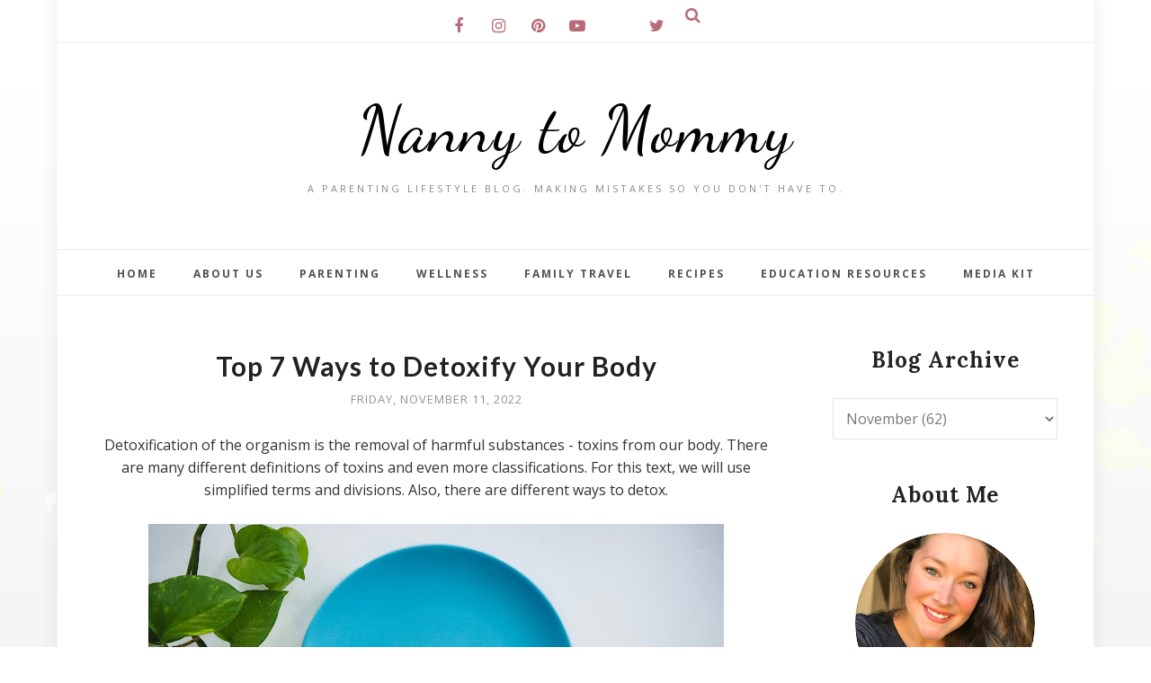

--- FILE ---
content_type: text/html; charset=utf-8
request_url: https://www.google.com/recaptcha/api2/aframe
body_size: 262
content:
<!DOCTYPE HTML><html><head><meta http-equiv="content-type" content="text/html; charset=UTF-8"></head><body><script nonce="e-Qaqui9tdygsgdrvIpiKA">/** Anti-fraud and anti-abuse applications only. See google.com/recaptcha */ try{var clients={'sodar':'https://pagead2.googlesyndication.com/pagead/sodar?'};window.addEventListener("message",function(a){try{if(a.source===window.parent){var b=JSON.parse(a.data);var c=clients[b['id']];if(c){var d=document.createElement('img');d.src=c+b['params']+'&rc='+(localStorage.getItem("rc::a")?sessionStorage.getItem("rc::b"):"");window.document.body.appendChild(d);sessionStorage.setItem("rc::e",parseInt(sessionStorage.getItem("rc::e")||0)+1);localStorage.setItem("rc::h",'1769687269303');}}}catch(b){}});window.parent.postMessage("_grecaptcha_ready", "*");}catch(b){}</script></body></html>